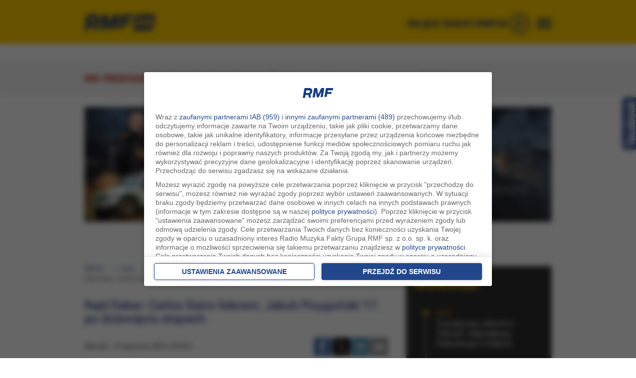

--- FILE ---
content_type: application/javascript; charset=utf-8
request_url: https://fundingchoicesmessages.google.com/f/AGSKWxUkku6nk3jYqH7_Gpy22tBKGiVuXcb8tXuc3xL_sKZBsbViwnj2u05WIYUvPdpDJG0y9OOkUgt1MVCy22aecI1ajj3_9SXYnliEdTfVHJtzz33YIyI1Kd4kjODpfytzseHtP-N4fEFNvfB5TOhk5cg6x633HjEKDVEG_NpB6jnFKvJEjBk_NEn8FS_P/_/adv/script1./tomorrowfocusAd./im-ad/im-rotator._ads_text./trafficads.
body_size: -1290
content:
window['9368f449-fde9-412e-b4f5-4db64e9e3624'] = true;